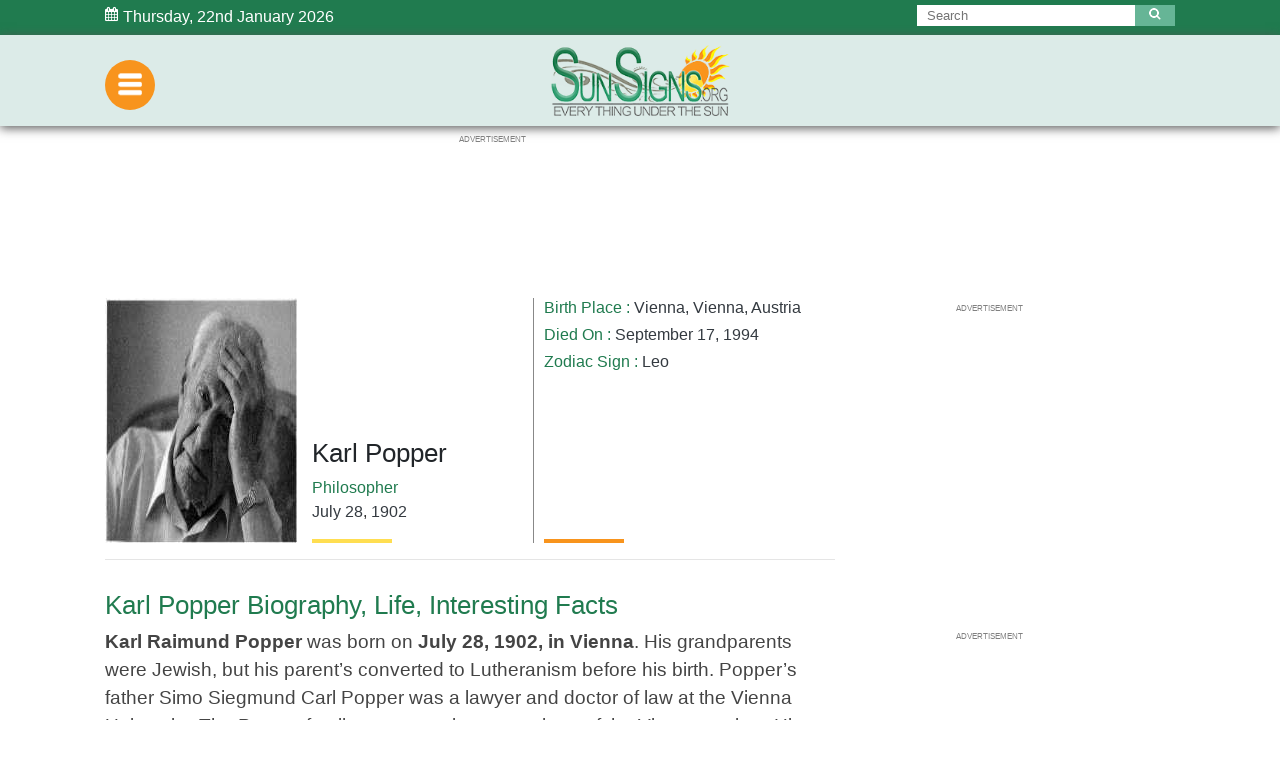

--- FILE ---
content_type: text/html; charset=utf-8
request_url: https://www.google.com/recaptcha/api2/aframe
body_size: 269
content:
<!DOCTYPE HTML><html><head><meta http-equiv="content-type" content="text/html; charset=UTF-8"></head><body><script nonce="gWg2AHfX_0qLVwHgvYGCQA">/** Anti-fraud and anti-abuse applications only. See google.com/recaptcha */ try{var clients={'sodar':'https://pagead2.googlesyndication.com/pagead/sodar?'};window.addEventListener("message",function(a){try{if(a.source===window.parent){var b=JSON.parse(a.data);var c=clients[b['id']];if(c){var d=document.createElement('img');d.src=c+b['params']+'&rc='+(localStorage.getItem("rc::a")?sessionStorage.getItem("rc::b"):"");window.document.body.appendChild(d);sessionStorage.setItem("rc::e",parseInt(sessionStorage.getItem("rc::e")||0)+1);localStorage.setItem("rc::h",'1769091883125');}}}catch(b){}});window.parent.postMessage("_grecaptcha_ready", "*");}catch(b){}</script></body></html>

--- FILE ---
content_type: application/javascript; charset=utf-8
request_url: https://fundingchoicesmessages.google.com/f/AGSKWxXDedEi7lcAn3tSA5-1_vDE7H9nOc0nvymuqDFc8jBtjtp97Y8ZtTIgJKE4ZEr4c8ZdFifn9ixWFrAmNr0qWY50uclEVO_ZQVoftS2klBQvtLXrTgW3l3vVbsC1E2oazo_YEgaLaIeFAouKkkZvlDtf8rH9GSjr0LYqw9GLcTCv5VxvSMZ6w6XIR4JP/_/zedo_/advertsky./Ads/Biz_/stuff/ad-.swf?popupiniframe=
body_size: -1288
content:
window['79d79f8a-a99e-43f2-b179-c0d34469afe9'] = true;